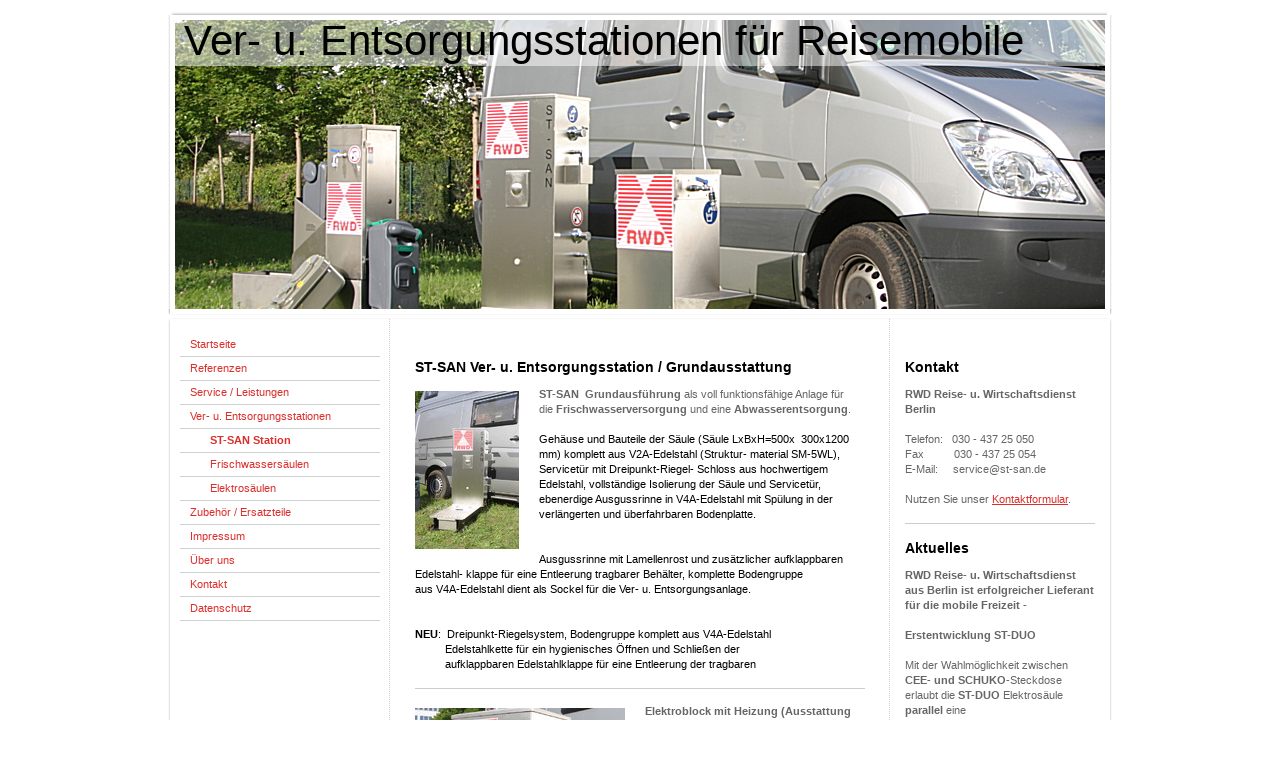

--- FILE ---
content_type: text/html; charset=UTF-8
request_url: https://www.st-san.de/ver-u-entsorgungsstationen/st-san-station/
body_size: 7463
content:
<!DOCTYPE html>
<html lang="de"  ><head prefix="og: http://ogp.me/ns# fb: http://ogp.me/ns/fb# business: http://ogp.me/ns/business#">
    <meta http-equiv="Content-Type" content="text/html; charset=utf-8"/>
    <meta name="generator" content="IONOS MyWebsite"/>
        
    <link rel="dns-prefetch" href="//cdn.website-start.de/"/>
    <link rel="dns-prefetch" href="//101.mod.mywebsite-editor.com"/>
    <link rel="dns-prefetch" href="https://101.sb.mywebsite-editor.com/"/>
    <link rel="shortcut icon" href="//cdn.website-start.de/favicon.ico"/>
        <title>ST-SAN - ST-SAN Station</title>
    
    

<meta name="format-detection" content="telephone=no"/>
        <meta name="keywords" content="ST-SAN,Sanistation,Entsorgungsstation,Versorgungsstation,Wohnmobil, Wohnmobilstellplatz, Reisemobil, Reisemobilstellplatz, Stellplatzausstatter, Stellplatzausstattung"/>
            <meta name="description" content="Gerne bieten wir Ihnen aus unserem Sortiment sehr hochwertige, robuste und wartungsfreie Ver- und Entsorgungsstationen, Frischwassersäulen oder  Stromversorgungsanlagen an."/>
            <meta name="robots" content="index,follow"/>
        <link href="https://www.st-san.de/s/style/layout.css?1707757872" rel="stylesheet" type="text/css"/>
    <link href="https://www.st-san.de/s/style/main.css?1707757872" rel="stylesheet" type="text/css"/>
    <link href="https://www.st-san.de/s/style/font.css?1707757872" rel="stylesheet" type="text/css"/>
    <link href="//cdn.website-start.de/app/cdn/min/group/web.css?1763478093678" rel="stylesheet" type="text/css"/>
<link href="//cdn.website-start.de/app/cdn/min/moduleserver/css/de_DE/common,shoppingbasket?1763478093678" rel="stylesheet" type="text/css"/>
    <link href="https://101.sb.mywebsite-editor.com/app/logstate2-css.php?site=390341165&amp;t=1768659801" rel="stylesheet" type="text/css"/>

<script type="text/javascript">
    /* <![CDATA[ */
var stagingMode = '';
    /* ]]> */
</script>
<script src="https://101.sb.mywebsite-editor.com/app/logstate-js.php?site=390341165&amp;t=1768659801"></script>

    <link href="https://www.st-san.de/s/style/print.css?1763478093678" rel="stylesheet" media="print" type="text/css"/>
    <script type="text/javascript">
    /* <![CDATA[ */
    var systemurl = 'https://101.sb.mywebsite-editor.com/';
    var webPath = '/';
    var proxyName = '';
    var webServerName = 'www.st-san.de';
    var sslServerUrl = 'https://www.st-san.de';
    var nonSslServerUrl = 'http://www.st-san.de';
    var webserverProtocol = 'http://';
    var nghScriptsUrlPrefix = '//101.mod.mywebsite-editor.com';
    var sessionNamespace = 'DIY_SB';
    var jimdoData = {
        cdnUrl:  '//cdn.website-start.de/',
        messages: {
            lightBox: {
    image : 'Bild',
    of: 'von'
}

        },
        isTrial: 0,
        pageId: 926009680    };
    var script_basisID = "390341165";

    diy = window.diy || {};
    diy.web = diy.web || {};

        diy.web.jsBaseUrl = "//cdn.website-start.de/s/build/";

    diy.context = diy.context || {};
    diy.context.type = diy.context.type || 'web';
    /* ]]> */
</script>

<script type="text/javascript" src="//cdn.website-start.de/app/cdn/min/group/web.js?1763478093678" crossorigin="anonymous"></script><script type="text/javascript" src="//cdn.website-start.de/s/build/web.bundle.js?1763478093678" crossorigin="anonymous"></script><script src="//cdn.website-start.de/app/cdn/min/moduleserver/js/de_DE/common,shoppingbasket?1763478093678"></script>
<script type="text/javascript" src="https://cdn.website-start.de/proxy/apps/us0gee/resource/dependencies/"></script><script type="text/javascript">
                    if (typeof require !== 'undefined') {
                        require.config({
                            waitSeconds : 10,
                            baseUrl : 'https://cdn.website-start.de/proxy/apps/us0gee/js/'
                        });
                    }
                </script><script type="text/javascript" src="//cdn.website-start.de/app/cdn/min/group/pfcsupport.js?1763478093678" crossorigin="anonymous"></script>    <meta property="og:type" content="business.business"/>
    <meta property="og:url" content="https://www.st-san.de/ver-u-entsorgungsstationen/st-san-station/"/>
    <meta property="og:title" content="ST-SAN - ST-SAN Station"/>
            <meta property="og:description" content="Gerne bieten wir Ihnen aus unserem Sortiment sehr hochwertige, robuste und wartungsfreie Ver- und Entsorgungsstationen, Frischwassersäulen oder  Stromversorgungsanlagen an."/>
                <meta property="og:image" content="https://www.st-san.de/s/img/emotionheader.jpg"/>
        <meta property="business:contact_data:country_name" content="Deutschland"/>
    
    
    
    
    
    
    
    
<link href="https://cdn.website-start.de/proxy/apps/a1tvb2/s/diy/basic/public/css/basic.css?rev-1572432988=" rel="stylesheet" type="text/css"/><link href="https://cdn.website-start.de/proxy/apps/a1tvb2/s/epages/epagesBasket/public/css/web.css?rev-1572432988=" rel="stylesheet" type="text/css"/><link href="https://cdn.website-start.de/proxy/apps/a1tvb2/s/epages/epagesShop/public/fancybox/jquery.fancybox.css?rev-1572432988=" rel="stylesheet" type="text/css"/></head>


<body class="body diyBgActive  cc-pagemode-default diy-market-de_DE" data-pageid="926009680" id="page-926009680">
    
    <div class="diyw">
        ﻿<div id="container" class="diyweb">
	<div id="header">
	    <div class="overlay" id="overlay_top"></div><div class="overlay" id="overlay_left"></div>
	        
<style type="text/css" media="all">
.diyw div#emotion-header {
        max-width: 940px;
        max-height: 299px;
                background: #eeeeee;
    }

.diyw div#emotion-header-title-bg {
    left: 0%;
    top: 20%;
    width: 100%;
    height: 17%;

    background-color: #FFFFFF;
    opacity: 0.50;
    filter: alpha(opacity = 50);
    }
.diyw img#emotion-header-logo {
    left: 1.00%;
    top: 0.00%;
    background: transparent;
                border: 1px solid #CCCCCC;
        padding: 0px;
                display: none;
    }

.diyw div#emotion-header strong#emotion-header-title {
    left: 2%;
    top: 22%;
    color: #000000;
        font: normal normal 42px/120% Helvetica, 'Helvetica Neue', 'Trebuchet MS', sans-serif;
}

.diyw div#emotion-no-bg-container{
    max-height: 299px;
}

.diyw div#emotion-no-bg-container .emotion-no-bg-height {
    margin-top: 31.81%;
}
</style>
<div id="emotion-header" data-action="loadView" data-params="active" data-imagescount="1">
            <img src="https://www.st-san.de/s/img/emotionheader.jpg?1346932994.940px.299px" id="emotion-header-img" alt=""/>
            
        <div id="ehSlideshowPlaceholder">
            <div id="ehSlideShow">
                <div class="slide-container">
                                        <div style="background-color: #eeeeee">
                            <img src="https://www.st-san.de/s/img/emotionheader.jpg?1346932994.940px.299px" alt=""/>
                        </div>
                                    </div>
            </div>
        </div>


        <script type="text/javascript">
        //<![CDATA[
                diy.module.emotionHeader.slideShow.init({ slides: [{"url":"https:\/\/www.st-san.de\/s\/img\/emotionheader.jpg?1346932994.940px.299px","image_alt":"","bgColor":"#eeeeee"}] });
        //]]>
        </script>

    
            
        
            
                  	<div id="emotion-header-title-bg"></div>
    
            <strong id="emotion-header-title" style="text-align: left">Ver- u. Entsorgungsstationen für Reisemobile</strong>
                    <div class="notranslate">
                <svg xmlns="http://www.w3.org/2000/svg" version="1.1" id="emotion-header-title-svg" viewBox="0 0 940 299" preserveAspectRatio="xMinYMin meet"><text style="font-family:Helvetica, 'Helvetica Neue', 'Trebuchet MS', sans-serif;font-size:42px;font-style:normal;font-weight:normal;fill:#000000;line-height:1.2em;"><tspan x="0" style="text-anchor: start" dy="0.95em">Ver- u. Entsorgungsstationen für Reisemobile</tspan></text></svg>
            </div>
            
    
    <script type="text/javascript">
    //<![CDATA[
    (function ($) {
        function enableSvgTitle() {
                        var titleSvg = $('svg#emotion-header-title-svg'),
                titleHtml = $('#emotion-header-title'),
                emoWidthAbs = 940,
                emoHeightAbs = 299,
                offsetParent,
                titlePosition,
                svgBoxWidth,
                svgBoxHeight;

                        if (titleSvg.length && titleHtml.length) {
                offsetParent = titleHtml.offsetParent();
                titlePosition = titleHtml.position();
                svgBoxWidth = titleHtml.width();
                svgBoxHeight = titleHtml.height();

                                titleSvg.get(0).setAttribute('viewBox', '0 0 ' + svgBoxWidth + ' ' + svgBoxHeight);
                titleSvg.css({
                   left: Math.roundTo(100 * titlePosition.left / offsetParent.width(), 3) + '%',
                   top: Math.roundTo(100 * titlePosition.top / offsetParent.height(), 3) + '%',
                   width: Math.roundTo(100 * svgBoxWidth / emoWidthAbs, 3) + '%',
                   height: Math.roundTo(100 * svgBoxHeight / emoHeightAbs, 3) + '%'
                });

                titleHtml.css('visibility','hidden');
                titleSvg.css('visibility','visible');
            }
        }

        
            var posFunc = function($, overrideSize) {
                var elems = [], containerWidth, containerHeight;
                                    elems.push({
                        selector: '#emotion-header-title',
                        overrideSize: true,
                        horPos: 13.66,
                        vertPos: 0                    });
                    lastTitleWidth = $('#emotion-header-title').width();
                                                elems.push({
                    selector: '#emotion-header-title-bg',
                    horPos: 0,
                    vertPos: 0                });
                                
                containerWidth = parseInt('940');
                containerHeight = parseInt('299');

                for (var i = 0; i < elems.length; ++i) {
                    var el = elems[i],
                        $el = $(el.selector),
                        pos = {
                            left: el.horPos,
                            top: el.vertPos
                        };
                    if (!$el.length) continue;
                    var anchorPos = $el.anchorPosition();
                    anchorPos.$container = $('#emotion-header');

                    if (overrideSize === true || el.overrideSize === true) {
                        anchorPos.setContainerSize(containerWidth, containerHeight);
                    } else {
                        anchorPos.setContainerSize(null, null);
                    }

                    var pxPos = anchorPos.fromAnchorPosition(pos),
                        pcPos = anchorPos.toPercentPosition(pxPos);

                    var elPos = {};
                    if (!isNaN(parseFloat(pcPos.top)) && isFinite(pcPos.top)) {
                        elPos.top = pcPos.top + '%';
                    }
                    if (!isNaN(parseFloat(pcPos.left)) && isFinite(pcPos.left)) {
                        elPos.left = pcPos.left + '%';
                    }
                    $el.css(elPos);
                }

                // switch to svg title
                enableSvgTitle();
            };

                        var $emotionImg = jQuery('#emotion-header-img');
            if ($emotionImg.length > 0) {
                // first position the element based on stored size
                posFunc(jQuery, true);

                // trigger reposition using the real size when the element is loaded
                var ehLoadEvTriggered = false;
                $emotionImg.one('load', function(){
                    posFunc(jQuery);
                    ehLoadEvTriggered = true;
                                        diy.module.emotionHeader.slideShow.start();
                                    }).each(function() {
                                        if(this.complete || typeof this.complete === 'undefined') {
                        jQuery(this).load();
                    }
                });

                                noLoadTriggeredTimeoutId = setTimeout(function() {
                    if (!ehLoadEvTriggered) {
                        posFunc(jQuery);
                    }
                    window.clearTimeout(noLoadTriggeredTimeoutId)
                }, 5000);//after 5 seconds
            } else {
                jQuery(function(){
                    posFunc(jQuery);
                });
            }

                        if (jQuery.isBrowser && jQuery.isBrowser.ie8) {
                var longTitleRepositionCalls = 0;
                longTitleRepositionInterval = setInterval(function() {
                    if (lastTitleWidth > 0 && lastTitleWidth != jQuery('#emotion-header-title').width()) {
                        posFunc(jQuery);
                    }
                    longTitleRepositionCalls++;
                    // try this for 5 seconds
                    if (longTitleRepositionCalls === 5) {
                        window.clearInterval(longTitleRepositionInterval);
                    }
                }, 1000);//each 1 second
            }

            }(jQuery));
    //]]>
    </script>

    </div>

	    <div class="overlay" id="overlay_right"></div>
	    <div class="overlay" id="overlay_bottom"></div>
	</div>
	<div id="wrapper">
		<div id="wrapper_inner">
			<div id="wrapper_innermost">
				<div id="navigation">
					<div class="webnavigation"><ul id="mainNav1" class="mainNav1"><li class="navTopItemGroup_1"><a data-page-id="920181197" href="https://www.st-san.de/" class="level_1"><span>Startseite</span></a></li><li class="navTopItemGroup_2"><a data-page-id="920489230" href="https://www.st-san.de/referenzen/" class="level_1"><span>Referenzen</span></a></li><li class="navTopItemGroup_3"><a data-page-id="926580493" href="https://www.st-san.de/service-leistungen/" class="level_1"><span>Service / Leistungen</span></a></li><li class="navTopItemGroup_4"><a data-page-id="920181200" href="https://www.st-san.de/ver-u-entsorgungsstationen/" class="parent level_1"><span>Ver- u. Entsorgungsstationen</span></a></li><li><ul id="mainNav2" class="mainNav2"><li class="navTopItemGroup_4"><a data-page-id="926009680" href="https://www.st-san.de/ver-u-entsorgungsstationen/st-san-station/" class="current level_2"><span>ST-SAN Station</span></a></li><li class="navTopItemGroup_4"><a data-page-id="920488937" href="https://www.st-san.de/ver-u-entsorgungsstationen/frischwassersäulen/" class="level_2"><span>Frischwassersäulen</span></a></li><li class="navTopItemGroup_4"><a data-page-id="920489001" href="https://www.st-san.de/ver-u-entsorgungsstationen/elektrosäulen/" class="level_2"><span>Elektrosäulen</span></a></li></ul></li><li class="navTopItemGroup_5"><a data-page-id="920489025" href="https://www.st-san.de/zubehör-ersatzteile/" class="level_1"><span>Zubehör / Ersatzteile</span></a></li><li class="navTopItemGroup_6"><a data-page-id="920181205" href="https://www.st-san.de/impressum/" class="level_1"><span>Impressum</span></a></li><li class="navTopItemGroup_7"><a data-page-id="920181198" href="https://www.st-san.de/über-uns/" class="level_1"><span>Über uns</span></a></li><li class="navTopItemGroup_8"><a data-page-id="920181202" href="https://www.st-san.de/kontakt/" class="level_1"><span>Kontakt</span></a></li><li class="navTopItemGroup_9"><a data-page-id="926863794" href="https://www.st-san.de/datenschutz/" class="level_1"><span>Datenschutz</span></a></li></ul></div>
				</div>
				<div id="content">
					<div id="mainContent">
						<div class="gutter">
							
        <div id="content_area">
        	<div id="content_start"></div>
        	
        
        <div id="matrix_1026188396" class="sortable-matrix" data-matrixId="1026188396"><div class="n module-type-header diyfeLiveArea "> <h1><span class="diyfeDecoration">ST-SAN Ver- u. Entsorgungsstation / Grundausstattung</span></h1> </div><div class="n module-type-textWithImage diyfeLiveArea "> 
<div class="clearover " id="textWithImage-5791448107">
<div class="align-container imgleft" style="max-width: 100%; width: 104px;">
    <a class="imagewrapper" href="https://www.st-san.de/s/cc_images/cache_2425832370.jpg?t=1346932374" rel="lightbox[5791448107]">
        <img src="https://www.st-san.de/s/cc_images/cache_2425832370.jpg?t=1346932374" id="image_5791448107" alt="" style="width:100%"/>
    </a>


</div> 
<div class="textwrapper">
<p><strong>ST-SAN  Grundausführung</strong> als voll funktionsfähige Anlage für die <strong>Frischwasserversorgung </strong>und eine <strong>Abwasserentsorgung</strong>.</p>
<p style="font: normal normal normal 11px/140% Verdana, Arial, Helvetica, sans-serif; color: black !important; text-align: left; background-image: initial; background-attachment: initial; background-origin: initial; background-clip: initial; background-color: white; font-family: Verdana, Arial; font-size: 11px; letter-spacing: normal; line-height: 15px; background-position: initial initial; background-repeat: initial initial; padding: 0px; margin: 0px;">
 </p>
<p style="font: normal normal normal 11px/140% Verdana, Arial, Helvetica, sans-serif; color: black !important; text-align: left; background-image: initial; background-attachment: initial; background-origin: initial; background-clip: initial; background-color: white; font-family: Verdana, Arial; font-size: 11px; letter-spacing: normal; line-height: 15px; background-position: initial initial; background-repeat: initial initial; padding: 0px; margin: 0px;">
Gehäuse und Bauteile der Säule (Säule LxBxH=500x  300x1200 mm) komplett aus V2A-Edelstahl (Struktur- material SM-5WL), Servicetür mit Dreipunkt-Riegel- Schloss aus hochwertigem Edelstahl,
vollständige Isolierung der Säule und Servicetür, ebenerdige Ausgussrinne in V4A-Edelstahl mit Spülung in der verlängerten und überfahrbaren Bodenplatte.</p>
<p style="font: normal normal normal 11px/140% Verdana, Arial, Helvetica, sans-serif; color: black !important; text-align: left; background-image: initial; background-attachment: initial; background-origin: initial; background-clip: initial; background-color: white; font-family: Verdana, Arial; font-size: 11px; letter-spacing: normal; line-height: 15px; background-position: initial initial; background-repeat: initial initial; padding: 0px; margin: 0px;">
 </p>
<p style="font: normal normal normal 11px/140% Verdana, Arial, Helvetica, sans-serif; color: black !important; text-align: left; background-image: initial; background-attachment: initial; background-origin: initial; background-clip: initial; background-color: white; font-family: Verdana, Arial; font-size: 11px; letter-spacing: normal; line-height: 15px; background-position: initial initial; background-repeat: initial initial; padding: 0px; margin: 0px;">
 </p>
<p style="font: normal normal normal 11px/140% Verdana, Arial, Helvetica, sans-serif; color: black !important; text-align: left; background-image: initial; background-attachment: initial; background-origin: initial; background-clip: initial; background-color: white; font-family: Verdana, Arial; font-size: 11px; letter-spacing: normal; line-height: 15px; background-position: initial initial; background-repeat: initial initial; padding: 0px; margin: 0px;">
Ausgussrinne mit Lamellenrost und zusätzlicher aufklappbaren Edelstahl- klappe für eine Entleerung tragbarer Behälter, komplette Bodengruppe</p>
<p style="font: normal normal normal 11px/140% Verdana, Arial, Helvetica, sans-serif; color: black !important; text-align: left; background-image: initial; background-attachment: initial; background-origin: initial; background-clip: initial; background-color: white; font-family: Verdana, Arial; font-size: 11px; letter-spacing: normal; line-height: 15px; background-position: initial initial; background-repeat: initial initial; padding: 0px; margin: 0px;">
aus V4A-Edelstahl dient als Sockel für die Ver- u. Entsorgungsanlage.</p>
<p style="font: normal normal normal 11px/140% Verdana, Arial, Helvetica, sans-serif; color: black !important; text-align: left; background-image: initial; background-attachment: initial; background-origin: initial; background-clip: initial; background-color: white; font-family: Verdana, Arial; font-size: 11px; letter-spacing: normal; line-height: 15px; background-position: initial initial; background-repeat: initial initial; padding: 0px; margin: 0px;">
 </p>
<p style="font: normal normal normal 11px/140% Verdana, Arial, Helvetica, sans-serif; color: black !important; text-align: left; background-image: initial; background-attachment: initial; background-origin: initial; background-clip: initial; background-color: white; font-family: Verdana, Arial; font-size: 11px; letter-spacing: normal; line-height: 15px; background-position: initial initial; background-repeat: initial initial; padding: 0px; margin: 0px;">
 </p>
<p style="font: normal normal normal 11px/140% Verdana, Arial, Helvetica, sans-serif; color: black !important; text-align: left; background-image: initial; background-attachment: initial; background-origin: initial; background-clip: initial; background-color: white; font-family: Verdana, Arial; font-size: 11px; letter-spacing: normal; line-height: 15px; background-position: initial initial; background-repeat: initial initial; padding: 0px; margin: 0px;">
<strong>NEU</strong>:  Dreipunkt-Riegelsystem, Bodengruppe komplett aus V4A-Edelstahl</p>
<p style="font: normal normal normal 11px/140% Verdana, Arial, Helvetica, sans-serif; color: black !important; text-align: left; background-image: initial; background-attachment: initial; background-origin: initial; background-clip: initial; background-color: white; font-family: Verdana, Arial; font-size: 11px; letter-spacing: normal; line-height: 15px; background-position: initial initial; background-repeat: initial initial; padding: 0px; margin: 0px;">
          Edelstahlkette für ein hygienisches Öffnen und Schließen der</p>
<p style="font: normal normal normal 11px/140% Verdana, Arial, Helvetica, sans-serif; color: black !important; text-align: left; background-image: initial; background-attachment: initial; background-origin: initial; background-clip: initial; background-color: white; font-family: Verdana, Arial; font-size: 11px; letter-spacing: normal; line-height: 15px; background-position: initial initial; background-repeat: initial initial; padding: 0px; margin: 0px;">
          aufklappbaren Edelstahlklappe für eine Entleerung der tragbaren</p>
</div>
</div> 
<script type="text/javascript">
    //<![CDATA[
    jQuery(document).ready(function($){
        var $target = $('#textWithImage-5791448107');

        if ($.fn.swipebox && Modernizr.touch) {
            $target
                .find('a[rel*="lightbox"]')
                .addClass('swipebox')
                .swipebox();
        } else {
            $target.tinyLightbox({
                item: 'a[rel*="lightbox"]',
                cycle: false,
                hideNavigation: true
            });
        }
    });
    //]]>
</script>
 </div><div class="n module-type-hr diyfeLiveArea "> <div style="padding: 0px 0px">
    <div class="hr"></div>
</div>
 </div><div class="n module-type-textWithImage diyfeLiveArea "> 
<div class="clearover " id="textWithImage-5791448268">
<div class="align-container imgleft" style="max-width: 100%; width: 210px;">
    <a class="imagewrapper" href="https://www.st-san.de/s/cc_images/cache_2425832856.jpg?t=1346932920" rel="lightbox[5791448268]">
        <img src="https://www.st-san.de/s/cc_images/cache_2425832856.jpg?t=1346932920" id="image_5791448268" alt="" style="width:100%"/>
    </a>


</div> 
<div class="textwrapper">
<p><strong>Elektroblock mit Heizung (Ausstattung für Winterbetrieb)</strong></p>
<p> </p>
<p>Elektroblock mit Sicherung, separater FI-Schalter und regelbarem Thermostat mit IP54-Innengehäuse, Rippenheizkörper mit automatischer Anpassung der Heizleistung, 80 -150 W</p>
</div>
</div> 
<script type="text/javascript">
    //<![CDATA[
    jQuery(document).ready(function($){
        var $target = $('#textWithImage-5791448268');

        if ($.fn.swipebox && Modernizr.touch) {
            $target
                .find('a[rel*="lightbox"]')
                .addClass('swipebox')
                .swipebox();
        } else {
            $target.tinyLightbox({
                item: 'a[rel*="lightbox"]',
                cycle: false,
                hideNavigation: true
            });
        }
    });
    //]]>
</script>
 </div><div class="n module-type-hr diyfeLiveArea "> <div style="padding: 0px 0px">
    <div class="hr"></div>
</div>
 </div><div class="n module-type-text diyfeLiveArea "> <p><a href="https://www.st-san.de/kontakt/">weitere Ausstattungen (zusätzliche Wasserzapfstelle, Abwassertrichter, CEE-Steckdosen, Solarmodul, etc.) auf Anfrage ...</a></p>
<p> </p> </div></div>
        
        
        </div>
						</div>			
					</div>
					<div id="subContent">
						<div id="matrix_1024681699" class="sortable-matrix" data-matrixId="1024681699"><div class="n module-type-header diyfeLiveArea "> <h1><span class="diyfeDecoration">Kontakt</span></h1> </div><div class="n module-type-text diyfeLiveArea "> <p><strong>RWD Reise- u. Wirtschaftsdienst Berlin</strong></p>
<p> </p>
<p>Telefon:   030 - 437 25 050</p>
<p>Fax          030 - 437 25 054</p>
<p>E-Mail:     service@st-san.de</p>
<p> </p>
<p>Nutzen Sie unser <a href="https://www.st-san.de/kontakt/">Kontaktformular</a>.</p> </div><div class="n module-type-hr diyfeLiveArea "> <div style="padding: 0px 0px">
    <div class="hr"></div>
</div>
 </div><div class="n module-type-header diyfeLiveArea "> <h1><span class="diyfeDecoration">Aktuelles</span></h1> </div><div class="n module-type-text diyfeLiveArea "> <p><strong>RWD Reise- u. Wirtschaftsdienst aus Berlin ist erfolgreicher Lieferant für die mobile Freizeit -</strong>           </p>
<p> </p>
<p><strong>Erstentwicklung ST-DUO</strong> </p>
<p> </p>
<p>Mit der Wahlmöglichkeit zwischen <strong>CEE- und SCHUKO</strong>-Steckdose erlaubt die <strong>ST-DUO</strong> Elektrosäule <strong>parallel</strong> eine</p>
<p><strong>Stromversorgung</strong> von <strong>Campingfahrzeugen</strong>,</p>
<p><strong>Elektrofahrrädern</strong> und</p>
<p><strong>Elektrofahrzeugen</strong>.</p> </div><div class="n module-type-hr diyfeLiveArea "> <div style="padding: 0px 0px">
    <div class="hr"></div>
</div>
 </div><div class="n module-type-header diyfeLiveArea "> <h1><span class="diyfeDecoration">Ersatzteile</span></h1> </div><div class="n module-type-text diyfeLiveArea "> <p><b>Ersatzteilbestellung(en)</b></p>
<p> </p>
<p>Ersatzteilbestellungen bitte direkt über unsere Partner &amp; Zulieferer - weitere Informationen finden Sie unter <a href="https://www.st-san.de/zubeh%C3%B6r-ersatzteile/" target="_blank">Zubehör
/ Ersatzteile</a></p>
<p> </p>
<p> </p>
<p> </p>
<p> </p>
<p> </p> </div></div>
					</div>
				</div>
				<div class="c"></div>
			</div>
		</div>
	</div>
	<div id="footer">
		<div id="footer_inner">
			<div id="footer_innermost">
				<div id="footer_wrapper" class="altcolor">
					<div id="contentfooter">
    <div class="leftrow">
                        <a rel="nofollow" href="javascript:window.print();">
                    <img class="inline" height="14" width="18" src="//cdn.website-start.de/s/img/cc/printer.gif" alt=""/>
                    Druckversion                </a> <span class="footer-separator">|</span>
                <a href="https://www.st-san.de/sitemap/">Sitemap</a>
                        <br/> ©1991-2025 RWD Reise- u. Wirtschaftsdienst Berlin - Inhaber der Marken STELLPLATZAUSSTATTER.DE / ST-SAN / ST-UNI / ST-COM / ST-TOI /
            </div>
    <script type="text/javascript">
        window.diy.ux.Captcha.locales = {
            generateNewCode: 'Neuen Code generieren',
            enterCode: 'Bitte geben Sie den Code ein'
        };
        window.diy.ux.Cap2.locales = {
            generateNewCode: 'Neuen Code generieren',
            enterCode: 'Bitte geben Sie den Code ein'
        };
    </script>
    <div class="rightrow">
                    <span class="loggedout">
                <a rel="nofollow" id="login" href="https://login.1and1-editor.com/390341165/www.st-san.de/de?pageId=926009680">
                    Login                </a>
            </span>
                
                <span class="loggedin">
            <a rel="nofollow" id="logout" href="https://101.sb.mywebsite-editor.com/app/cms/logout.php">Logout</a> <span class="footer-separator">|</span>
            <a rel="nofollow" id="edit" href="https://101.sb.mywebsite-editor.com/app/390341165/926009680/">Seite bearbeiten</a>
        </span>
    </div>
</div>
            <div id="loginbox" class="hidden">
                <script type="text/javascript">
                    /* <![CDATA[ */
                    function forgotpw_popup() {
                        var url = 'https://passwort.1und1.de/xml/request/RequestStart';
                        fenster = window.open(url, "fenster1", "width=600,height=400,status=yes,scrollbars=yes,resizable=yes");
                        // IE8 doesn't return the window reference instantly or at all.
                        // It may appear the call failed and fenster is null
                        if (fenster && fenster.focus) {
                            fenster.focus();
                        }
                    }
                    /* ]]> */
                </script>
                                <img class="logo" src="//cdn.website-start.de/s/img/logo.gif" alt="IONOS" title="IONOS"/>

                <div id="loginboxOuter"></div>
            </div>
        

				</div>				
			</div>
		</div>
	</div>
</div>    </div>

    
    <div id="webcomponent_37e96848-6f44-440d-97a1-b437d33a5cfa_web" class="diysdk_epages_epagesBasket web_view webcomponent diyApp">
        <div class="app_estore_wrapper normal hidden">
    <div class="estore_content normal ">
        <div class="estore_productCount normal">
            <i class="icon fa-shopping-cart"><div class="cartPlaceHolder"></div></i>
                <span class="productCount normal">0</span>
        </div>
        <div class="estore_text normal"></div>
    </div>
</div>
    </div><script type="text/javascript">/* <![CDATA[ */
var data = {"instance":{"data":{"isShopConfigured":false,"_DIY_SDK_CSRFToken":"926551ec0062cc14df3aa31aa10041a1685c46e2143d51283d81e87914b42857"},"name":"epagesBasket","localizedName":"epagesBasket.edit.title","id":"37e96848-6f44-440d-97a1-b437d33a5cfa","view":"web","app":{"version":"1.0","name":"epages","id":"458F31BA-5F96-4321-92E9-EC7B1AC404C9"},"isSitebuilder":false,"environmentConfig":{"isSitebuilder":false,"staticUrlPrefix":"https:\/\/cdn.website-start.de\/proxy\/apps\/a1tvb2"}},"resources":{"css":["https:\/\/cdn.website-start.de\/proxy\/apps\/a1tvb2\/s\/diy\/basic\/public\/css\/basic.css?rev-1572432988=","https:\/\/cdn.website-start.de\/proxy\/apps\/a1tvb2\/s\/epages\/epagesBasket\/public\/css\/web.css?rev-1572432988=","https:\/\/cdn.website-start.de\/proxy\/apps\/a1tvb2\/s\/epages\/epagesShop\/public\/fancybox\/jquery.fancybox.css?rev-1572432988="],"js":["order!https:\/\/cdn.website-start.de\/proxy\/apps\/a1tvb2\/s\/epages\/epagesShop\/public\/js\/jquery.numberformatter-1.2.3.js?rev-1572432988=","order!https:\/\/cdn.website-start.de\/proxy\/apps\/a1tvb2\/s\/epages\/epagesShop\/public\/fancybox\/jquery-1.11.1.min.js?rev-1572432988=","order!https:\/\/cdn.website-start.de\/proxy\/apps\/a1tvb2\/s\/epages\/epagesShop\/public\/fancybox\/jquery.fancybox.js?rev-1572432988=","order!https:\/\/cdn.website-start.de\/proxy\/apps\/a1tvb2\/s\/epages\/epagesBasket\/public\/js\/epagesBasket.js?rev-1572432988=","order!https:\/\/cdn.website-start.de\/proxy\/apps\/a1tvb2\/s\/epages\/epagesBasket\/public\/js\/web.js?rev-1572432988=","order!https:\/\/cdn.website-start.de\/proxy\/apps\/a1tvb2\/api\/app\/epages\/translation\/de_DE?rev-1572432988="]},"embeddedComponents":[]};
var baseSaveUrl = '/proxy/apps/a1tvb2';
var instanceCreator = new diysdk.webcomponentIntegrator();
instanceCreator.create(data, baseSaveUrl);
/* ]]> */</script></body>


<!-- rendered at Fri, 02 Jan 2026 18:44:07 +0100 -->
</html>
